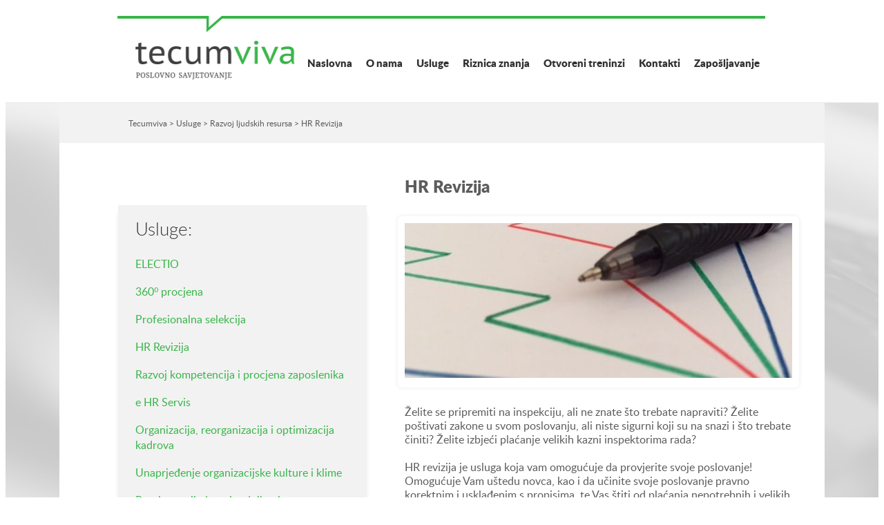

--- FILE ---
content_type: text/html; charset=UTF-8
request_url: http://tecumviva.hr/services/razvoj-ljudskih-resursa/hr-revizija
body_size: 4183
content:

<!DOCTYPE HTML>
<HTML>
<HEAD>
	<TITLE>Tecumviva - HR Revizija</TITLE>
		<meta http-equiv="Content-Type" content="text/html; charset=utf-8"/>
	<meta name="SKYPE_TOOLBAR" content="SKYPE_TOOLBAR_PARSER_COMPATIBLE" />

		<link rel="shortcut icon" href="/sites/tecumviva.hr/themes/tecumviva/favicon.ico" type="image/x-icon"/><script type="text/javascript" src="/misc/app/vendor/jquery.1.10.1.min.js"></script>
<script type="text/javascript" src="/misc/app/vendor/jquery-migrate.1.2.1.min.js"></script>
<script type="text/javascript" src="/misc/app/vendor/angular-1.3.0/angular.js#autobind"></script>
<script type="text/javascript" src="/misc/app/vendor/angular-1.3.0/angular-cookies.min.js#autobind"></script>
<script type="text/javascript" src="/misc/app/vendor/angular-1.3.0/angular-resource.min.js#autobind"></script>
<script type="text/javascript" src="/misc/app/vendor/angular-1.3.0/angular-route.min.js#autobind"></script>
<script type="text/javascript" src="/misc/app/vendor/bootstrap.min.js"></script>
<script type="text/javascript" src="/misc/app/vendor/angular-local-storage/angular-local-storage.js"></script>
<script type="text/javascript" src="/misc/app/vendor/alertify.js/lib/alertify.min.js"></script>
<script type="text/javascript" src="/misc/app/vendor/select2-3.4.5/select2.min.js"></script>
<script type="text/javascript" src="/misc/app/vendor/es5-shim.min.js"></script>
<script type="text/javascript" src="/misc/app/vendor/underscore-min.js"></script>
<script type="text/javascript" src="/misc/system.js"></script>
<script type="text/javascript" src="/misc/app/vendor/fancybox/jquery.fancybox-1.3.4.pack.js"></script>
<script type="text/javascript" src="/misc/app/vendor/fancybox/jquery.mousewheel-3.0.4.pack.js"></script>
<script type="text/javascript" src="/misc/app/vendor/fwdlr/start/java/FWDRL.js"></script>
<script type="text/javascript" src="/misc/lms.FWDRL.adapter.js"></script>
<script type="text/javascript" src="/app-0.js"></script>
<script type="text/javascript" src="/misc/app/modules/nui.login.js"></script>
<script type="text/javascript" src="/misc/app/vendor/angular-ui-router.min.js"></script>
<script type="text/javascript" src="/misc/app/vendor/ui-bootstrap-tpls-0.10.0.min.js"></script>
<script type="text/javascript" src="/misc/app/vendor/ui-select2-master/src/select2.js"></script>
<script type="text/javascript" src="/misc/app/vendor/angular-checklist-model.js"></script>
<script type="text/javascript" src="/misc/app/vendor/ngStorage.js"></script>
<script type="text/javascript" src="/misc/app/vendor/ng-table/dist/ng-table.min.js"></script>
<script type="text/javascript" src="/misc/app/modules/client/lms.search.js"></script>
<script type="text/javascript" src="/misc/app/modules/client/lms.mailer.js"></script>
<script type="text/javascript" src="/misc/app/modules/client/lms.slider.js"></script>
<script type="text/javascript" src="/misc/app/modules/nui.loadinginterceptor.js"></script>
<script type="text/javascript" src="/misc/app/modules/system.i18n.js"></script>
<script type="text/javascript" src="/misc/app/modules/nui.services.js"></script>
<script type="text/javascript" src="/sites/tecumviva.hr/themes/tecumviva/script.js"></script>
<script type="text/javascript">if (!window.lms) lms = {};lms.admin = {"baseurl":"\/"};lms.upload_url = 'http://tecumviva.hr/files/upload/';lms.languages = [];lms.config = {"theme":"default","basepath":"","site_name":"Tecumviva","date_format":"d.m.Y","date_format_url":"Y\/m\/d","debug":"1","version":"3","plugins":{"FilterHTML":{"path":"plugins\/htmlpurifier","classname":"Input Filter","name":"FilterHTML","description":"Filter to clean html user output","package":"Core"},"ie8_compatible":{"path":"plugins\/ie8_compatible","classname":"IE8 Compatible","name":"ie8_compatible","description":"Replaces html5 semantics into something compatible with ie8 [slows page load for ie8]","package":"Core"}},"site_mail":"prospekt@prospekt.hr","date_timezone":"Europe\/Zagreb","page_limit":"4","role_access":{"0":[],"1":[],"2":[],"5":[],"7":{"edit blocks":1,"access Events":1,"access Blog":1,"bypass filters":0,"manage users":1,"access Front Slider":1,"access Page":1,"access News":1,"access Services":1,"access Team":1},"8":[],"9":[]},"theme_path":"sites\/tecumviva.hr\/themes\/tecumviva","google_analytics":"UA-50389340-2","i18n_type":"multiple_content"};lms.language = null;</script>
	<link href="/misc/app/vendor/font-awesome-4.1.0/css/font-awesome.min.css" media="screen" rel="stylesheet" type="text/css" />
<link href="/misc/app/vendor/select2-3.4.5/select2.css" media="screen" rel="stylesheet" type="text/css" />
<link href="/misc/main.css" media="screen" rel="stylesheet" type="text/css" />
<link href="/misc/app/vendor/alertify.js/themes/alertify.core.css" media="screen" rel="stylesheet" type="text/css" />
<link href="/misc/app/vendor/alertify.js/themes/alertify.bootstrap.css" media="screen" rel="stylesheet" type="text/css" />
<link href="/misc/app/vendor/fancybox/jquery.fancybox-1.3.4.css" media="screen" rel="stylesheet" type="text/css" />
<link href="/sites/tecumviva.hr/themes/tecumviva/style.css" media="screen" rel="stylesheet" type="text/css" />


				
			<script>
				(function(i,s,o,g,r,a,m){i['GoogleAnalyticsObject']=r;i[r]=i[r]||function(){
				(i[r].q=i[r].q||[]).push(arguments)},i[r].l=1*new Date();a=s.createElement(o),
				m=s.getElementsByTagName(o)[0];a.async=1;a.src=g;m.parentNode.insertBefore(a,m)
				})(window,document,'script','//www.google-analytics.com/analytics.js','ga');

				ga('create', 'UA-50389340-2', 'auto');
				ga('send', 'pageview');
			</script>
		
	
</HEAD>
<BODY class="page-services-razvoj-ljudskih-resursa-hr-revizija" ng-app="limes">
<div ui-view></div><div ng-view></div>
<div id="site">






<div id="header">
	<div class="wrap">
		<a class="header-logo" title="Tecumviva" href="/"></a>      
		<div class="main-menu">
			  <nav nui-menu='{ name: "menu" }' id="nav-menu">
                        <ul>
          <li  data-submenu-length="0">
        <a href="/" title="Naslovna">Naslovna</a>
              </li>
          <li  data-submenu-length="0">
        <a href="/o-nama" title="O nama">O nama</a>
              </li>
          <li  data-submenu-length="4">
        <a  title="Usluge">Usluge</a>
                    <ul>
          <li  data-submenu-length="0">
        <a href="/usluge/razvoj-ljudskih-resursa" title="Razvoj ljudskih resursa">Razvoj ljudskih resursa</a>
              </li>
          <li  data-submenu-length="0">
        <a href="/usluge/poslovno-savjetovanje" title="Poslovno savjetovanje">Poslovno savjetovanje</a>
              </li>
          <li  data-submenu-length="0">
        <a href="/usluge/treninzi-i-edukacije" title="Treninzi i edukacije">Treninzi i edukacije</a>
              </li>
          <li  data-submenu-length="0">
        <a href="/usluge/eu-projekti" title="EU Projekti">EU Projekti</a>
              </li>
      </ul>

              </li>
          <li  data-submenu-length="0">
        <a href="/riznica-znanja" title="Riznica znanja">Riznica znanja</a>
              </li>
          <li  data-submenu-length="0">
        <a href="/otvoreni-treninzi" title="Otvoreni treninzi">Otvoreni treninzi</a>
              </li>
          <li  data-submenu-length="0">
        <a href="/kontakti" title="Kontakti">Kontakti</a>
              </li>
          <li  data-submenu-length="0">
        <a href="/zaposljavanje" title="Zapošljavanje">Zapošljavanje</a>
              </li>
      </ul>

            </nav>
   
		</div>
		<div class="clear"></div>
	</div>
</div>
<div id="content">
	      <div class="content">    	  
<section id="template-default">
	<div class="title-and-breadcrumb">
		<div class="in-breadcrumb">
			<a href="/" title="Tecumviva">Tecumviva</a> &gt;

											<a href="/usluge">Usluge</a> &gt;
									<a href="/usluge/razvoj-ljudskih-resursa">Razvoj ljudskih resursa</a> &gt;
							
			<a>HR Revizija</a>
		</div>
		<div class="clear"></div>
	</div>
	<div class="inner-left">
											<div class="services-sidebar-menu">
					<h2 style="margin-top:0px; margin-bottom: 30px;">Usluge:</h2>
											<a class="service-link" href="/services/razvoj-ljudskih-resursa/electio">ELECTIO</a>
						<br>
											<a class="service-link" href="/services/razvoj-ljudskih-resursa/360-procjena">360⁰ procjena</a>
						<br>
											<a class="service-link" href="/services/razvoj-ljudskih-resursa/profesionalna-selekcija">Profesionalna selekcija</a>
						<br>
											<a class="service-link" href="/services/razvoj-ljudskih-resursa/hr-revizija">HR Revizija</a>
						<br>
											<a class="service-link" href="/services/razvoj-ljudskih-resursa/razvoj-kompetencija-i-procjena-zaposlenika">Razvoj kompetencija i procjena zaposlenika</a>
						<br>
											<a class="service-link" href="/services/razvoj-ljudskih-resursa/e-hr-servis">e HR Servis</a>
						<br>
											<a class="service-link" href="/services/razvoj-ljudskih-resursa/organizacija-reorganizacija-i-optimizacija-kadrova">Organizacija, reorganizacija i optimizacija kadrova</a>
						<br>
											<a class="service-link" href="/services/razvoj-ljudskih-resursa/unaprjedenje-organizacijske-kulture-i-klime">Unaprjeđenje organizacijske kulture i klime</a>
						<br>
											<a class="service-link" href="/services/razvoj-ljudskih-resursa/procjena-vrijednosti-radnih-mjesta">Procjena vrijednosti radnih mjesta</a>
						<br>
											<a class="service-link" href="/services/razvoj-ljudskih-resursa/upravljanje-radnom-uspjesnosti-i-razvoj-modela-nagradivanja">Upravljanje radnom uspješnosti i razvoj modela nagrađivanja</a>
						<br>
									</div>
						<div class="sidebar-contact-block">
				<div class="telephone-numbers-block"><div ><br /><p><span>Dijana Fazlić </span>:     <span>+385 98 9832 394</span></p><p><span>Ibro Fazlić:          </span><span>+385 99 4965 020  <br /></span></p><p><span>Filip Klekar:    +385 99 8009 616<br /></span></p><p><span><br /></span><span></span></p><div><br /></div>
  
  
  
  
  
  
  
  
  
  
  
  </div></div>
				<div class="skype-block"><div >dijana.klekar</div></div>
				<div class="email-block"><div ><p><span><a href="mailto:dfazlic@tecumviva.hr" title="dfazlic@tecumviva.hr">dfazlic@tecumviva.hr</a><br /></span></p><p><span><a href="mailto:mmedanic@tecumviva.hr">info@tecumviva.hr</a></span></p><div><br /></div>
  
  
  
  
  
  
  
  
  
  
  
  </div></div>
							</div>
	</div>
	<div class="inner-right">
		<div class="wrap-inner">
			<div class="content-spot">
				
	<section class="inner-section">
		<h2 class="inner-section-title greyish" nui-contenteditable="{ plugin: 'services', id: 41, field: 'title', overlay: true, controls: { save: true, cancel: true }, nui: { controls: [ { id: 'edit', icon: 'pencil', title: 'Edit' },  { id: 'editContent', icon: 'file-text', title: 'Edit Content', type: 'content' } ] } }">
			HR Revizija		</h2>
					<div class="inner-img">
				<a href="/sites/tecumviva.hr/files/upload/image2.jpg" class="lms-gallery-FWDRL" rel="1"><img nui-image-controls="" src="/sites/tecumviva.hr/files/upload/561x224/image2.jpg"></img></a> 
			</div>
				<div class="inner-text" nui-contenteditable="{ plugin: 'services', id: 41, field: 'text', overlay: true, controls: { classes: true, text: true, save: true, cancel: true }, nui: { controls: [ { id: 'edit', icon: 'pencil', title: 'Edit' },  { id: 'editContent', icon: 'file-text', title: 'Edit Content', type: 'content' } ] } }">
			<div>Želite se pripremiti na inspekciju, ali ne znate što trebate napraviti? Želite poštivati zakone u svom poslovanju, ali niste sigurni koji su na snazi i što trebate činiti? Želite izbjeći plaćanje velikih kazni inspektorima rada? </div><div><br /></div><div>HR revizija je usluga koja vam omogućuje da provjerite svoje poslovanje! Omogućuje Vam uštedu novca, kao i da učinite svoje poslovanje pravno korektnim i usklađenim s propisima, te Vas štiti od plaćanja nepotrebnih i velikih kazni.</div><div><br /></div><div><br /></div><blockquote><br /></blockquote><blockquote>HR revizija je „sistematski pregled“ firme! <br />Preventivna akcija, prije nego platite skupu cijenu kazni!</blockquote><blockquote><br /></blockquote><div><br /></div><div><br /></div><div><b>Kako funkcionira HR revizija?</b></div><div><b><br /></b></div><div><ul><li> <span>	</span>stručne osobe s dugogodišnjim iskustvom provjeravaju sve radno pravne akte u Vašem poslovanju<br /></li><li> <span>	</span>dobivate jasnu povratnu informaciju uz opsežni izvještaj o tome imate li propusta u poslovanju i gdje<br /></li><li> <span>	</span>za Vas pripremamo upute i dajemo preporuke kako uskladiti poslovanje sa zakonom i drugim radno pravnim propisima<br /></li><li> <span>	</span>usklađujete svoje poslovanje s važećim radno pravnim propisima, i propisima zaštite na radu<br /></li><li> <span>	</span>svi rezultati su povjerljivi i zaštićeni</li></ul><div><br /></div></div><h6><br /></h6><h6>Poslujte mirno, baveći se svojim osnovnim poslovanjem umjesto da razmišljate o tome što bi se dogodilo da vas iznenadi inspekcija!<br /></h6><h6><br /></h6><div><br /></div><div><br /></div><div><br /></div>		</div>
	</section>

			</div>
		</div>
	</div>
	<div class="clear"></div>
</section>
</div>
  
</div>

<div class="footer">
	<div class="wrap">
		<div class="footer-text"><div >Za više informacija kontaktirajte nas na <a href="mailto:info@tecumviva.hr">info@tecumviva.hr</a>&nbsp;&nbsp;<b>T: </b>+385 1 3818 068&nbsp;<b>M:</b><span> +385 98 9832 394, +385 91 2832 394</span><br>Fotografije by <a href="http://www.pillowtreeproductions.com/" title="Oleg Moskaljov" target="blank">Oleg Moskaljov</a><br>
<script>
$(document).ready(function(){
$('.footer-copyright').html("© 2019 Tecumviva d.o.o. - izrada web stranica by <a class=\"prospekt\" href=\"http://prospekt.hr\" title=\"Prospekt d.o.o.\">Prospekt</a>");
});
</script>
  </div></div>
		<div class="footer-copyright">
				© 2015 Tecumviva d.o.o. - izrada web stranica by <!--</47>--> <a class="prospekt" href="http://prospekt.hr" title="Prospekt d.o.o.">Prospekt</a>
		</div>
	</div>
</div>

</div>
</BODY>
</HTML>


--- FILE ---
content_type: text/css
request_url: http://tecumviva.hr/sites/tecumviva.hr/themes/tecumviva/style.css
body_size: 4576
content:
/* New server */
@import url(fonts/lato/latoregular/stylesheet.css);@import url(fonts/lato/latobold/stylesheet.css);@import url(fonts/lato/latoheavy/stylesheet.css);@import url(fonts/lato/latolight/stylesheet.css);@import url(fonts/lato/latoblack/stylesheet.css);@import url(fonts/lato/latomedium/stylesheet.css);#site .text p,[contenteditable=true] p{color:#5c5c5d;font:16px/20px latoregular}#site .text a,[contenteditable=true] a{color:inherit;text-decoration:none}#site .text a:hover,[contenteditable=true] a:hover{text-decoration:underline}#site .text table tbody td,[contenteditable=true] table tbody td{vertical-align:top}#site .text h6,[contenteditable=true] h6{font:16px/20px latoregular;background-color:#f7f5f5;color:#5c5c5d;padding:0 20px;margin:0;border-left:10px solid #5c5c5d;font-style:italic}#site .text h5,[contenteditable=true] h5{font:400 22px/22px latobold;color:#ed680f}#site .text h4,[contenteditable=true] h4{font:16px/22px latoregular;color:#39b54a}#site .text h3,[contenteditable=true] h3{font:400 22px/22px latobold;color:#020000}#site .text h2,[contenteditable=true] h2{font:400 28px/28px latobold;color:#020000}#site .text blockquote,[contenteditable=true] blockquote{font:16px/20px latoregular;background-color:#f7f5f5;color:#5c5c5d;padding:0 20px;margin:0;border-left:10px solid #39b54a;font-style:italic}#site .text .lms-ce-img.lms-ce-img-float-left,[contenteditable=true] .lms-ce-img.lms-ce-img-float-left{margin-right:15px}#site .text .lms-ce-img.lms-ce-img-float-right,[contenteditable=true] .lms-ce-img.lms-ce-img-float-right{margin-left:15px}#site .text .lms-ce-img.lms-ce-img-float-none,[contenteditable=true] .lms-ce-img.lms-ce-img-float-none{margin:0 auto;display:block}#site{min-width:1200px}#site *,#site :after,#site :before{box-sizing:content-box}#site iframe,#site img,#site object{max-width:100%}#site a{text-decoration:none}#site blockquote ul{padding:0 20px}#site blockquote ul li{padding:2px 0;line-height:22px}#site h6{font:16px/20px latoregular;background-color:#f7f5f5;color:#5c5c5d;padding:0 20px;margin:0;border-left:10px solid #5c5c5d;font-style:italic}#site h5{font:400 22px/22px latobold;color:#000}#site h4{font:16px/22px latoregular;color:#39b54a}#site h3{font:400 16px/22px latoheavy;color:#000}#site h2{font:400 26px/19px latolight;color:#343434}#site blockquote{font:16px/20px latoregular;background-color:#f7f5f5;color:#5c5c5d;padding:0 20px;margin:0;border-left:10px solid #39b54a;font-style:italic}#site .wrap{width:940px;position:relative;margin:auto}#site .wrap-inner{margin:0 auto;background-color:#fff}#site .inner-section{padding:0 85px 44px}#site .wrap-bg{background-color:#ebeff0}#site #header{border-bottom:1px solid #eaeaea;padding-top:15px}#site #header .wrap{background:url(images/header-green-line.png) no-repeat}#site #header .header-logo{float:left;text-indent:-1000px;width:265px;height:65px;background:url(images/logo.png) 10% 50% no-repeat;max-width:100%;max-height:100%;padding:30px 0}#site #header .header-mail{color:#939598;font:14px latoblack;float:right;background:url(images/info-mail-icon.png) 0 50% no-repeat;padding:9px 30px}#site #header .header-tel{color:#939598;font:14px latoblack;float:right;background:url(images/info-tel-icon.png) 0 50% no-repeat;padding:9px 30px}#site #header .header-search{float:right;position:relative;color:#939598}#site #header .header-search #header-search-input{height:35px;width:180px;-webkit-box-sizing:border-box;-moz-box-sizing:border-box;box-sizing:border-box;border-radius:6px;padding:0 30px 0 15px;font:100 15px/20px latoregular;border:1px solid #939598;background-color:transparent}#site #header .header-search .fa-search{position:absolute;top:10px;right:15px}#site #header #site #header #nav-menu>ul ul li a:hover{background-color:#343434;color:#39b54a}#site #header #nav-menu{float:right;padding:37px 0 0}#site #header #nav-menu ul{list-style:none;padding:0;margin:0;text-align:center}#site #header #nav-menu ul li{float:left}#site #header #nav-menu ul li a{color:#323232;font-family:latoblack;font-size:15px;padding:20px 10px}#site #header #nav-menu ul li:hover>ul{display:block;z-index:6}#site #header #nav-menu a:active{color:#39b54a}#site #header #nav-menu>ul{margin:0}#site #header #nav-menu>ul>li{float:left;position:relative}#site #header #nav-menu>ul>li>a{display:block;text-decoration:none}#site #header #nav-menu>ul>li a:active,#site #header #nav-menu>ul>li a:hover{color:#39b54a}#site #header #nav-menu>ul ul{display:none;position:absolute;left:0;z-index:11;margin:0;background:rgba(242,242,242,.8)}#site #header #nav-menu>ul ul li{padding:0;white-space:nowrap;width:100%;text-align:left}#site #header #nav-menu>ul ul li a{display:block;white-space:nowrap;padding:10px 20px}#site #header #nav-menu>ul ul li:hover{text-decoration:none;color:#000}#site #header #nav-menu>ul ul li:active a{color:#5c5c5d}#site #content{background-color:#efefef;background-image:url(images/inner-bg.jpg);background-repeat:no-repeat}#site #inner-header .sidebar-block,#site #sidebar .sidebar-block{box-shadow:3px 3px 3px #f4f4f4;border:1px solid #f4f4f4}#site #inner-header .sidebar-block .articles-title,#site #sidebar .sidebar-block .articles-title{border-top:5.5px solid #6e609d;border-bottom:1.5px solid #dcdcdc;height:51.4px}#site #inner-header .sidebar-block .articles-list,#site #sidebar .sidebar-block .articles-list{padding:0}#site .transition-05{-webkit-transition:all .5s ease-in-out;-moz-transition:all .5s ease-in-out;-o-transition:all .5s ease-in-out;-ms-transition:all .5s ease-in-out;transition:all .5s ease-in-out}#site .page-title{padding:30px 43px;padding-top:0;margin-top:27px;color:#39b54a;font:30px/30px latolight;max-height:30px}#site .page-text{color:#424242;font:16px/22px latoregular;padding:35px 0}#site .page-text a{color:#ed680f}#site .page-text div,#site .page-text div ul{padding:0 20px}#site .page-text div ul li{padding:2px 0}#site .grow{-webkit-transition-duration:.3s;transition-duration:.3s;-webkit-transition-property:-webkit-transform;transition-property:transform;-webkit-tap-highlight-color:rgba(0,0,0,0);-webkit-transform:translateZ(o);-ms-transform:translateZ(o);transform:translateZ(o);box-shadow:0 0 1px rgba(0,0,0,0)}#site .grow:hover{-webkit-transform:scale(1.02);-ms-transform:scale(1.02);transform:scale(1.02)}#site #kontakt-gmap iframe{border:7px solid #eee}#site .dropdown-menu>li>a{font:600 14px/14px latoregular}#site .dropdown-menu>.active>a,#site .dropdown-menu>.active>a:focus,#site .dropdown-menu>.active>a:hover{background-color:#0083b5;cursor:pointer}#site #catalogue-icon-n-color{background:url(images/icon-catalogue.png) 60% 45% no-repeat #ed680f;width:60px;height:60px;float:left}#site #catalogue-orange-color{background-color:#ed680f;padding-left:1.5%}#site #blog-title{margin-left:8%;margin-top:1%}#site #events-title{margin-top:1%;text-transform:uppercase}#site .clear{clear:both}#site .block{display:block}#site .article-teaser-small-events{max-height:21px;font:12px/14px latoregular;color:#8a8a8a}#site .article-teaser-small-blogs{max-height:21px;font:500 12px/14px latoregular;color:#414141}#site #katalog-inner-section{width:1200px}#site #katalog-inner-section #katalog-iframe{border:1px solid #eee}#site #template-default{width:1108px;margin:0 auto;background-color:#fff;min-height:800px}#site .front-blocks .service-item{width:20%;margin:45px 2% 0}#site .front-blocks .service-category{width:25%;display:block;float:left;height:387px}#site .front-blocks .service-img{width:198px;height:198px;border:10px solid #fff;box-shadow:0 0 10px #CCC;border-radius:105px}#site .front-blocks .service-img:hover{border:10px solid #39b54a;box-shadow:0 0 10px #39b54a}#site .front-blocks .service-item:nth-child(1) .service-img{background:url(images/razvoj-ljudskih-resursa-circled-img.png) no-repeat}#site .front-blocks .service-item:nth-child(2) .service-img{background:url(images/poslovno-savjetovanje-circled.png) no-repeat}#site .front-blocks .service-item:nth-child(3) .service-img{background:url(images/treninzi-edukacije-circled.png) no-repeat}#site .front-blocks .service-item:nth-child(4) .service-img{background:url(images/eu-projekti-circled.png) no-repeat}#site .front-blocks .service-title{padding:30px 0 10px;margin:0}#site .navbar-brand{padding:16px 10px;height:auto}#site .navbar{clear:both}#site .navbar-header{display:none}#site .nav-menu-color-radius{background-color:#343434;border-radius:7px;margin:0}#site #inner-news-section .news{padding-top:23px}#site #inner-news-section .news .news-item{width:100%;height:220px;color:#231f20}#site #inner-news-section .news .news-item .news-img{margin-right:2%;width:38%}#site #inner-news-section .news .news-item .news-img img{width:100%}#site #inner-news-section .news .news-item .news-title{float:left;color:#343434;width:60%;font:24px/30px latoregular;height:24px;max-height:54px;margin:0 0 1%;overflow:hidden;-webkit-transition:color 1s;transition:color 1s}#site #inner-news-section .news .news-item .news-text{float:left;color:#4a4a4a;width:58%;height:120px;font:15px/20px latoregular;overflow:hidden;text-align:justify}#site #inner-news-section .news .news-item:hover .news-title{color:#0083b5}#site .reference-category-top-menu{padding:0;margin:0;cursor:pointer}#site .reference-category-top-menu .reference-category{list-style:none}#site .reference-category-top-menu .reference-category .reference-category-name>a{color:#fff;font:16px/22px latolight;padding:18px;display:block;background-color:#01497e;margin:1% 0;border-radius:5px}#site .reference-category-top-menu .reference-category .reference-category-name>a:active,#site .reference-category-top-menu .reference-category .reference-category-name>a:hover{font:16px/22px latoblack;color:#fff;background:#207cca;background:-moz-linear-gradient(left,#207cca 0,#2989d8 0,#1e5799 100%);background:-webkit-gradient(linear,left top,right top,color-stop(0,#207cca),color-stop(0,#2989d8),color-stop(100%,#1e5799));background:-webkit-linear-gradient(left,#207cca 0,#2989d8 0,#1e5799 100%);background:-o-linear-gradient(left,#207cca 0,#2989d8 0,#1e5799 100%);background:-ms-linear-gradient(left,#207cca 0,#2989d8 0,#1e5799 100%);background:linear-gradient(to right,#207cca 0,#2989d8 0,#1e5799 100%);filter:progid:DXImageTransform.Microsoft.gradient(startColorstr='#207cca', endColorstr='#1e5799', GradientType=1)}#site .reference-category-top-menu .reference-category .reference-item-small{padding:0;margin:1%;width:48%}#site .reference-category-top-menu .reference-category .reference-item-small .reference-item-img-small{height:200px;background-repeat:no-repeat;background-size:cover;background-position:center;border-radius:5px}#site .reference-category-top-menu .reference-category .reference-item-small .overlay{opacity:0;top:0;width:100%;height:100%;position:absolute;background-color:rgba(8,100,166,.7);-webkit-transition:opacity 1s;transition:opacity 1s;border-radius:5px}#site .reference-category-top-menu .reference-category .reference-item-small .overlay .reference-item-title-small{padding:20% 5% 3%;text-align:center;font:16px/22px latoblack;color:#fff;border-bottom:1px solid #fff;margin:0 13%}#site .reference-category-top-menu .reference-category .reference-item-small .overlay .reference-item-find-out-more{font:12px/20px latolight;color:#fff;text-align:center;padding:3%}#site .reference-category-top-menu .reference-category .reference-item-small:hover .overlay{opacity:1}#site #border-top-white{border-top:1px solid #fff}#site .white{color:#fff!important}#site .services-list{padding:0 55px}#site .service-item{padding:0;width:21%;margin:30px 2%;height:323px}#site .service-title{font:700 18px/22px latomedium;color:#404041;padding:20px 0 10px;text-align:center;margin:0}#site .service-img{padding:0;clear:both}#site .service-img>img:hover{border:10px solid #39b54a;box-shadow:0 0 10px #39b54a}#site .service-img>img{border:10px solid #fff;box-shadow:0 0 10px #CCC;border-radius:105px}#site .service-img>a{background-repeat:no-repeat;background-size:cover}#site .reference-images>a,#site .service-img>a{display:block}#site .reference-images>a>img,#site .service-img>a>img{width:100%}#site .service-category,#site .service-link{font:16px/22px latoregular;color:#39b54a;display:block;text-align:center}#site #reference-item-big .reference-img{width:100%}#site #reference-item-big .reference-year-manufacturer-section{margin-top:30px;border-radius:5px;background:#207cca;background:-moz-linear-gradient(left,#207cca 0,#2989d8 0,#1e5799 100%);background:-webkit-gradient(linear,left top,right top,color-stop(0,#207cca),color-stop(0,#2989d8),color-stop(100%,#1e5799));background:-webkit-linear-gradient(left,#207cca 0,#2989d8 0,#1e5799 100%);background:-o-linear-gradient(left,#207cca 0,#2989d8 0,#1e5799 100%);background:-ms-linear-gradient(left,#207cca 0,#2989d8 0,#1e5799 100%);background:linear-gradient(to right,#207cca 0,#2989d8 0,#1e5799 100%);filter:progid:DXImageTransform.Microsoft.gradient(startColorstr='#207cca', endColorstr='#1e5799', GradientType=1)}#site #reference-item-big .reference-year-manufacturer-section .reference-manufacturer,#site #reference-item-big .reference-year-manufacturer-section .reference-year{color:#fff;font:15px/20px latoregular;padding:2%;float:left}#site #reference-item-big .reference-year-manufacturer-section .reference-manufacturer span,#site #reference-item-big .reference-year-manufacturer-section .reference-year span{font-family:latoblack}#site #reference-item-big .reference-text{font:15px/20px latoregular;padding:4% 0}#site #reference-item-big>div{padding-left:0;padding-right:0}#site .pagination>.active>a,#site .pagination>.active>a:focus,#site .pagination>.active>a:hover,#site .pagination>.active>span,#site .pagination>.active>span:focus,#site .pagination>.active>span:hover{background-color:#0083b5;border-color:#0083b5}#site .pagination>li>a,#site .pagination>li>span{color:#0083b5}#site .pagination{margin:0}#site .navbar-default{z-index:12}#site .reference-img img{border-radius:3px}#site .reference-images{margin-top:30px}#site .reference-images>a.fancybox{width:22%;margin:9px 9px 5px;float:left;border:1px solid #939598}#site .reference-images>a.fancybox img{height:109px}#site #front-section-content #front-slider{height:333px;background:url(images/slider-section-bg.jpg) 50% no-repeat}#site #front-section-content #front-slider .slider{opacity:0;position:absolute;width:940px;height:333px;left:15px}#site #front-section-content #front-slider .slider .slide-title-subtitle-section{width:480px;padding:25px 0 69px;background-color:#fff;text-align:center;float:left;margin-top:41px;margin-left:44px}#site #front-section-content #front-slider .slider .slide-title-subtitle-section .slide-title{color:#39b54a;font:45px/45px latoregular;max-height:45px;margin:30px 0}#site #front-section-content #front-slider .slider .slide-title-subtitle-section .slide-subtitle{max-height:38px;color:#404041;font:18px/22px latolight;padding:0 108px;overflow:hidden}#site #front-section-content #front-slider .slider img{position:absolute;bottom:0}#site #front-section-content #front-slider .slider.active{opacity:1;z-index:1}#site #front-section-content #front-slider .slider-field{height:333px}#site #front-section-content #slide-counter{bottom:3%;left:5%;padding:0;height:20px;list-style:none;position:absolute;z-index:15;overflow:hidden;-moz-box-sizing:content-box;-webkit-box-sizing:content-box;box-sizing:content-box}#site #front-section-content #slide-counter li{-moz-box-sizing:content-box;-webkit-box-sizing:content-box;box-sizing:content-box;cursor:pointer;display:block;float:left;height:8px;margin-right:10px;text-indent:-999px;width:8px;background:0 0;border:3px solid #fff;border-radius:10px;margin-top:4px}#site #front-section-content #slide-counter li.active{margin-top:4px;background:#fff}#site #front-section-content .front-blocks{min-height:368px}#site #front-section-content .front-news-section{min-height:730px;background-color:#efefef;position:relative;top:-58px}#site #front-section-content .front-news-section .front-news-header{height:58px;background-color:#5b5b5c}#site #front-section-content .front-news-section .front-news-header a{font:15px/22px latoblack;color:#fff}#site #front-section-content .front-news-section .front-news-header .right{background:url(images/folder.png) 5% 47% no-repeat}#site #front-section-content .front-news-section .left{width:65%;height:58px;float:left;background-color:#39b54a}#site #front-section-content .front-news-section .left a{padding:20px;display:block}#site #front-section-content .front-news-section .right{width:35%;height:58px;float:left}#site #front-section-content .front-news-section .right a{padding:20px 55px;display:block}#site #front-section-content .front-big-btns .front-btn-1-section{width:50%;float:left}#site #front-section-content .front-big-btns .front-btn-1-section .front-btn-1,#site #front-section-content .front-big-btns .front-btn-1-section a{background-color:#39b54a;display:block;padding:41px;font:15px/22px latoblack;color:#000}#site #front-section-content .front-big-btns .front-btn-2-section{width:50%;float:right}#site #front-section-content .front-big-btns .front-btn-2-section .front-btn-2,#site #front-section-content .front-big-btns .front-btn-2-section a{background-color:#f6f6f6;display:block;padding:41px;font:15px/22px latoblack;color:#000}#site #fancybox-left-ico{width:32px!important;height:32px!important;top:50%!important;left:5%!important;position:absolute!important;cursor:pointer!important;background:url(images/rs-universal.png) -64px -32px!important;opacity:.5!important;border-radius:2px!important}#site #fancybox-right-ico{width:32px!important;height:32px!important;top:50%!important;left:89.5%!important;position:absolute!important;cursor:pointer!important;background:url(images/rs-universal.png) -64px -64px!important;opacity:.5!important;border-radius:2px!important}#site #fancybox-left-ico:hover,#site #fancybox-right-ico:hover{opacity:1!important}#site #fancybox-left{left:0!important}#site #fancybox-right{right:0!important}#site .footer{font:14px/22px latoregular;color:#919192;background-color:#5c5c5d;padding:58px;text-align:center}#site .footer a,#site .footer span{color:#fff}#site .front-btn-1 .nui-main-icon,#site .front-btn-2 .nui-main-icon{left:-55px;top:55px}#site .front-news{margin-bottom:40px}#site .front-news .left-2{width:65%;float:left}#site .front-news .left-2 .news-item{padding-top:20px;padding-bottom:20px}#site .front-news .left-2 .news-item .news-title{font:22px/22px latoblack;color:#5c5c5d;padding:0 17px 5px}#site .front-news .left-2 .news-item .news-date{font:11px/20px latoregular;color:#5c5c5d;padding:0 17px}#site .front-news .left-2 .news-item .news-img{border:9px solid #fff;border-radius:7px;text-align:center;width:561px;margin:10px}#site .front-news .left-2 .news-item .news-text{padding:15px 49px 20px 24px;font:16px/20px latoregular;color:#5c5c5d}#site .front-news .left-2 .news-item .news-link{font:16px/22px latoregular;color:#39b54a;padding:7px 24px}#site .front-news .right-2{float:left;width:35%}#site .front-news .right-2 .news-item{padding:20px 20px 10px;background-color:#f6f6f6;display:block}#site .front-news .right-2 .news-item .news-title{font:22px/22px latoblack;color:#5c5c5d;padding:1px 0}#site .front-news .right-2 .news-item .news-date{font:11px/20px latoregular;color:#5c5c5d;padding:3px 0 10px}#site .front-news .right-2 .news-item .news-text{font:200 14px/22px latoregular;color:#5c5c5d}#site .front-news .right-2 .news-item .news-text .news-link{font:13px/22px latoregular;color:#39b54a;padding:7px 4px}#site .title-and-breadcrumb{padding:18px 100px;background-color:#f2f2f2;font:12px/22px latoregular}#site .title-and-breadcrumb .in-breadcrumb,#site .title-and-breadcrumb a{color:#5c5c5d}#site .inner-section .inner-content-small-img{border:10px solid #fff;box-shadow:0 0 5px 2px #f4f4f4;border-radius:7px}#site .inner-article{margin-top:40px}#site .inner-articles-content .news-title{font:22px/22px latoblack;color:#5c5c5d;padding:1px 10px;width:600px}#site .inner-articles-content .news-date{font:11px/20px latoregular;color:#5c5c5d;padding:5px 0 20px 10px;width:600px}#site .inner-articles-content .inner-content-small-img{width:563px}#site .inner-articles-content .news-text{font:200 16px/20px latoregular;color:#5c5c5d;width:600px;margin:20px 0;padding:0 10px}#site .inner-articles-content .news-link{font:16px/22px latoregular;color:#39b54a;padding:7px 10px;width:600px}#site .inner-left{width:360px;float:left;margin-top:90px;padding-left:85px}#site .inner-right{width:618px;float:right;margin-top:30px}#site .inner-right .inner-section{padding:0!important;padding-right:85px}#site .inner-section-title{color:#39b54a;font:24px/24px latoblack;padding:1px 10px}#site .inner-left .services-sidebar-menu{box-shadow:0 6px 9px -6px #888;padding:25px;background-color:#F2F2F2;margin-bottom:63px}#site .inner-left .services-sidebar-menu .service-link,#site .inner-left .services-sidebar-menu a{text-align:left;font:16px/22px latoregular;color:#39b54a}#site .sidebar-contact-block .telephone-numbers-block{background:url(images/tel-icon.png) no-repeat;padding-left:35px;font:16px/22px latoregular;color:#5c5c5d}#site .sidebar-contact-block .skype-block{background:url(images/skype-icon.png) no-repeat;padding-left:35px;padding-bottom:6px;font:16px/22px latoregular;color:#5c5c5d;margin-top:25px}#site .sidebar-contact-block .email-block{background:url(images/mail-icon.png) no-repeat;padding-left:35px;font:16px/20px latoregular;color:#39b54a;margin-top:25px}#site .sidebar-contact-block .sidebar-text-block{padding-left:35px;font:16px/22px latoregular;color:#5c5c5d;margin-top:63px}#site .inner-page-numbers{margin:20px 0;text-align:center}#site .inner-page-numbers .pagination>.active>a,#site .inner-page-numbers .pagination>.active>a:focus,#site .inner-page-numbers .pagination>.active>a:hover,#site .inner-page-numbers .pagination>.active>span,#site .inner-page-numbers .pagination>.active>span:focus,#site .inner-page-numbers .pagination>.active>span:hover{background-color:#39B54A;border-color:#39B54A;color:#fff}#site .inner-page-numbers .pagination>li>a,#site .inner-page-numbers .pagination>li>span{color:#39B54A}#site .greyish{color:#5c5c5d}#site .inner-text{font:16px/20px latoregular;color:#5c5c5d;margin:24px 35px 24px 5px;padding:1px 5px}#site .inner-img{border:10px solid #fff;box-shadow:0 0 5px 2px #f4f4f4;border-radius:7px;margin-top:30px;width:561px}#site #front-news-header-bg{height:58px;width:100%;position:relative}#site #front-news-header-bg #left-green-bg{width:50%;background-color:#39b54a;height:58px;float:left}#site #front-news-header-bg #right-grey-bg{width:50%;background-color:#5B5B5C;height:58px;float:right}#site .current>a{font-weight:700;color:#39b54a!important}#site .inner-text .lms-gallery-FWDRL img{width:21%;margin:2%}#site .inner-text iframe{width:100%;height:350px}

--- FILE ---
content_type: text/css
request_url: http://tecumviva.hr/sites/tecumviva.hr/themes/tecumviva/fonts/lato/latoregular/stylesheet.css
body_size: 49105
content:
/* Generated by Font Squirrel (http://www.fontsquirrel.com) on May 29, 2015 */



@font-face {
    font-family: 'latoregular';
    src: url('lato-regular-webfont.eot');
    }

@font-face {
    font-family: 'latoregular';
    src: url([data-uri]) format('woff2'),
         url([data-uri]) format('woff'),
         url('lato-regular-webfont.ttf') format('truetype');
    font-weight: normal;
    font-style: normal;

}

--- FILE ---
content_type: text/css
request_url: http://tecumviva.hr/sites/tecumviva.hr/themes/tecumviva/fonts/lato/latobold/stylesheet.css
body_size: 49131
content:
/* Generated by Font Squirrel (http://www.fontsquirrel.com) on May 29, 2015 */



@font-face {
    font-family: 'latobold';
    src: url('lato-bold-webfont.eot');
    }

@font-face {
    font-family: 'latobold';
    src: url([data-uri]) format('woff2'),
         url([data-uri]) format('woff'),
         url('lato-bold-webfont.ttf') format('truetype');
    font-weight: normal;
    font-style: normal;

}

--- FILE ---
content_type: text/css
request_url: http://tecumviva.hr/sites/tecumviva.hr/themes/tecumviva/fonts/lato/latoheavy/stylesheet.css
body_size: 49131
content:
/* Generated by Font Squirrel (http://www.fontsquirrel.com) on May 29, 2015 */



@font-face {
    font-family: 'latoheavy';
    src: url('lato-heavy-webfont.eot');
    }

@font-face {
    font-family: 'latoheavy';
    src: url([data-uri]) format('woff2'),
         url([data-uri]) format('woff'),
         url('lato-heavy-webfont.ttf') format('truetype');
    font-weight: normal;
    font-style: normal;

}

--- FILE ---
content_type: text/css
request_url: http://tecumviva.hr/sites/tecumviva.hr/themes/tecumviva/fonts/lato/latolight/stylesheet.css
body_size: 48645
content:
/* Generated by Font Squirrel (http://www.fontsquirrel.com) on May 29, 2015 */



@font-face {
    font-family: 'latolight';
    src: url('lato-light-webfont.eot');
    }

@font-face {
    font-family: 'latolight';
    src: url([data-uri]) format('woff2'),
         url([data-uri]) format('woff'),
         url('lato-light-webfont.ttf') format('truetype');
    font-weight: normal;
    font-style: normal;

}

--- FILE ---
content_type: text/css
request_url: http://tecumviva.hr/sites/tecumviva.hr/themes/tecumviva/fonts/lato/latoblack/stylesheet.css
body_size: 48049
content:
/* Generated by Font Squirrel (http://www.fontsquirrel.com) on May 29, 2015 */



@font-face {
    font-family: 'latoblack';
    src: url('lato-black-webfont.eot');
    }

@font-face {
    font-family: 'latoblack';
    src: url([data-uri]) format('woff2'),
         url([data-uri]) format('woff'),
         url('lato-black-webfont.ttf') format('truetype');
    font-weight: normal;
    font-style: normal;

}

--- FILE ---
content_type: text/css
request_url: http://tecumviva.hr/sites/tecumviva.hr/themes/tecumviva/fonts/lato/latomedium/stylesheet.css
body_size: 49184
content:
/* Generated by Font Squirrel (http://www.fontsquirrel.com) on May 29, 2015 */



@font-face {
    font-family: 'latomedium';
    src: url('lato-medium-webfont.eot');
    }

@font-face {
    font-family: 'latomedium';
    src: url([data-uri]) format('woff2'),
         url([data-uri]) format('woff'),
         url('lato-medium-webfont.ttf') format('truetype');
    font-weight: normal;
    font-style: normal;

}

--- FILE ---
content_type: application/javascript
request_url: http://tecumviva.hr/app-0.js
body_size: 196
content:
'use strict';

angular.module('limes', [
'ui.router', 'ui.bootstrap', 'ui.select2', 'checklist-model', 'ngStorage', 'ngTable', 'lms.search', 'lms.mailer', 'lms.slider', 'nui.loadinginterceptor', 'system.i18n', 'nui.services', 'nui.login', 'lms.theme', ]);

--- FILE ---
content_type: application/javascript
request_url: http://tecumviva.hr/sites/tecumviva.hr/themes/tecumviva/script.js
body_size: 640
content:
'use strict';

angular.module('lms.theme', [])
  .controller('lms.theme.slider', ['$scope', '$interval', function($scope, $interval) {
    var interval;
    
    $scope.interval = 4000;
    
    function next() {
      $scope.slide++;
      if ($scope.slide > $scope.end) $scope.slide = $scope.start;
    }
    
    $scope.pause = function() {
      $interval.cancel(interval);
    }
    
    $scope.play = function() {
      $interval.cancel(interval);
      interval = $interval(next, $scope.interval);        
    }
    
    $scope.play();
  }]);

lms.theme = new function() {
  var $ = jQuery;

  $(document).ready(function() {

      $(".fancybox").fancybox({});
      frontSlider();
  });

  function frontSlider() {
        var interval, timeout, p = $('#front-slider');
        if (p.length < 1) return;

        $('#front-slider .slider').each(function() {
            var n = $(this), _ = $('<li></li>').click(function() {
                clearInterval(interval);
                clearTimeout(timeout);
                timeout = setTimeout(function() {
                    cont();
                }, 8000);
                show($(this));
            });
            $('#slide-counter').append(_);
        });

        show($('#slide-counter > li:first'));
        cont();

        function show(el) {
            var i = $('#slide-counter > li').index(el);
            $('#front-slider .slider.active').removeClass('active');
            $('#front-slider .slider:eq('+i+')').addClass('active');
            $('#slide-counter > li.active').removeClass('active');
            el.addClass('active');
        }

        function cont() {
            interval = setInterval(function() {
                var _ = $('#slide-counter > li.active').next('li');
                if (_.length < 1) _ = $('#slide-counter > li:first');
                show(_);
            }, 4000);
        }
    }
}

